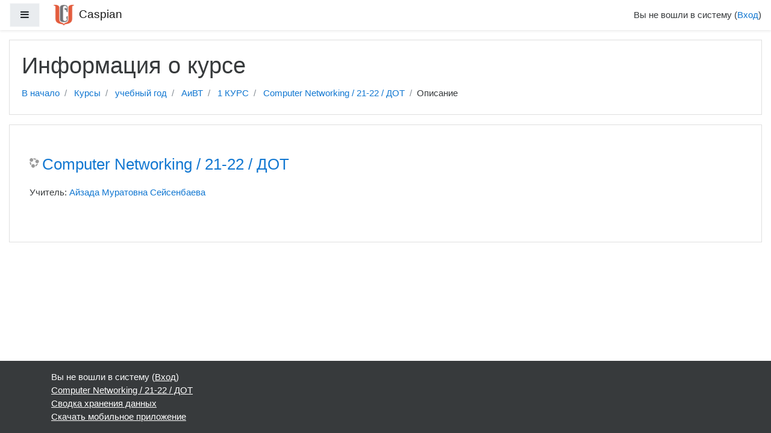

--- FILE ---
content_type: text/html; charset=UTF-8
request_url: https://ps1-dev.oes.kz/inject.php?site=caspidot.kz
body_size: 3585
content:

var mySite = "cu.oes.kz";
var isEnabledInternalAppointments = 0;//-------------------------------------------------------------
var isInited2 = false; var isOesEnabled = false;
window.addEventListener('message', function (event) {
	if (typeof event.data !== 'object') return;
	if (!('msg' in event.data)) return;
	if (!('type' in event.data.msg)) return;
	if (event.data.msg.type != 'yes-exam-going') return;
	console.log('yes-exam-going');
	initOes();
});
console.log("OES: ", window.location.hash);
if (window.location.hash == '#isExam'){
	initOes();
}

function initOes(){
	//-----------------------------------------------------
	if (isInited2) return;
	isInited2 = true;
	isOesEnabled = true;
	//--------------------------------------------------
	function stopExam(){
		window.postMessage("start-exit-moodle");
	}
	//--------------------------------------------------
	if (window.location.pathname.endsWith("/mod/quiz/review.php") || window.location.pathname.endsWith("/moodle/course/view.php")){
		console.log('send start-exit');
		window.postMessage("start-exit");
	}
	//--------------------------------------------------
	console.log('Moodle KSU');
	//--------------------------------------------------
	var jqueryLoaded = (function(){
		//--------------------------------------------------
		if (window.location.pathname.endsWith("/mod/quiz/attempt.php") || window.location.pathname.endsWith("/moodle/course/attempt.php")){
			var examName = $('#page h1').text().trim();
			if (examName != ''){
				var msg = {};
				msg['type'] = 'on-exam-name';
				msg['name'] = examName;
				var data = {};
				data['type'] = 'send-data-message';
				data['msg'] = msg;
				window.postMessage(JSON.stringify(data), '*');
			}
		}
		//--------------------------------------------------
		if ($('.quizstartbuttondiv form button[type=submit]').length >= 1){
			$('.quizstartbuttondiv form button[type=submit]').click();
		}
		$('#jump-to-activity').css('display', 'none');
		$('#next-activity-link').css('display', 'none');
		$('#prev-activity-link').css('display', 'none');

		/*
		if ($('.mod_quiz-next-nav').attr('value') == 'Закончить попытку...') $('.mod_quiz-next-nav').attr('value', 'Завершить экзамен');
		$('.othernav .endtestlink').text('Завершить экзамен');
		*/

		if ($('.mod_quiz-next-nav').attr('value') == 'Закончить попытку...') $('.mod_quiz-next-nav').attr('value', 'Завершить');
		$('.othernav .endtestlink').text('Завершить');
		//--------------------------------------------------
		if (window.location.pathname.endsWith("/mod/quiz/startattempt.php")){
			$('#id_submitbutton').click();
		}
		if (window.location.pathname.endsWith("/mod/quiz/summary.php")){

			var parent = $('.quizsummaryofattempt').parent();
			var first = parent.find('.btn-secondary').eq(0);
			var second = parent.find('.btn-secondary').eq(1);

			second.click();

			$(document).on('click', '.moodle-dialogue-confirm input[type=button][value="Отмена"]', function(){
				console.log('click canser');
				first.click();
			});
		}
		//--------------------------------------------------
	});	
	//--------------------------------------------------
	(function() {
	  	const script = document.createElement("script");
	  	script.src = 'https://ajax.googleapis.com/ajax/libs/jquery/3.6.0/jquery.min.js';
	  	script.type = 'text/javascript';
	  	script.addEventListener('load', () => {
	    console.log(`jQuery ${$.fn.jquery} has been loaded successfully!`);
	   		jqueryLoaded();
	  	});
	  	document.head.appendChild(script);
	})();
	//--------------------------------------------------
};
//------------------------------------------------------
document.addEventListener('mouseover', function(e) {
	if (e.target == document) return;
    if (!event.target.matches('.quizstartbuttondiv form button[type=submit], .quizstartbuttondiv form button[type=submit] *')) return;
    //--------------------
    if (isOesEnabled) return;
    if ("isEnabledInternalAppointments" in window && window.isEnabledInternalAppointments == 0) return;
    //--------------------
    var el = e.target;
    if (el.matches(".oesInited")) return;
    elClone = el.cloneNode(true);
    elClone.classList.add('oesInited');
    el.parentNode.replaceChild(elClone, el);
    //--------------------
});
document.addEventListener('click', function(e) {
	//--------------------
	function getCookie(cookieName) {
	  	var cookie = {};
	  	document.cookie.split(';').forEach(function(el) {
	    	var [key,value] = el.split('=');
	    	cookie[key.trim()] = value;
	  	});
	  	return cookie[cookieName];
	}
	//--------------------
  	if (!event.target.matches('.quizstartbuttondiv form button[type=submit], .quizstartbuttondiv form button[type=submit] *')) return;
  	if (isOesEnabled) return;
	//--------------------
  	if ("isEnabledInternalAppointments" in window && window.isEnabledInternalAppointments == 0) return;
  	console.log("Click submit");
  	e.preventDefault();
	//--------------------
  	var examName = document.querySelector(".page-header-headings h1").innerText;
  	if (examName.trim() == '') {
  		alert("OES: Не могу получить название экзамена");
  		return;
  	}
	//--------------------
	var cookieData = {};
	cookieData['MoodleSession'] = getCookie('MoodleSession');
	//--------------------
  	window.location.href = "https://cu.oes.kz/internal_assignment?system=DEFAULT_MOODLE&examName=" + encodeURIComponent(examName) + "&url=" + encodeURIComponent(window.location.href) + "&backurl=" + encodeURIComponent(window.location.href) + "&cookies=" + encodeURIComponent(JSON.stringify(cookieData));
  	return false;
}); 
//------------------------------------------------------
(function(){
	var isLogged = false;
	var elements = document.querySelectorAll('.menu-action-text');
	for (var i = 0; i < elements.length; i++) {
		var el = elements[i];
		if (el.innerText.trim() == 'Личный кабинет') isLogged = true;
		if (el.innerText.trim() == 'О пользователе') isLogged = true;
		if (el.innerText.trim() == 'Выход') isLogged = true;
	}
	if (isLogged){
		var data = {};
		data['type'] = 'im-logged';
		//
		var args = {};
		args['type'] = 'send-data-message';
		args['msg'] = data;
		args['packetId'] = -1;
		window.postMessage(JSON.stringify(args), '*');
		//
		console.log("OES: send is logged");
	}
	//--------------------------------------------------
	if (window.location.pathname.endsWith("/mod/quiz/review.php") || window.location.pathname.endsWith("/moodle/course/view.php") || window.location.pathname.endsWith("/moodle/quiz/view.php")){
		window.postMessage("start-exit");
		try{
			parent.postMessage("do-exit", "*");
			console.log("do-exit");
		} catch (e){
			console.log("do-exit", e);
		}
	}

	if (window.location.pathname.endsWith("/mod/quiz/attempt.php") || window.location.pathname.endsWith("/moodle/course/attempt.php")){
		var examName = $('#page h1').text().trim();
		if (examName != ''){
			var msg = {};
			msg['type'] = 'on-exam-name';
			msg['name'] = examName;
			var data = {};
			data['type'] = 'oes-data-message';
			data['msg'] = msg;
			try{
				parent.postMessage(JSON.stringify(data), '*');
			} catch (e){

			}
		}
	}
	//--------------------------------------------------
})();
//------------------------------------------------------
var msg = {};
msg['type'] = 'is-exam-going';
var data = {};
data['type'] = 'send-data-message';
data['msg'] = msg;
window.postMessage(JSON.stringify(data), '*');
//------------------------------------------------------console.log('Hello from ps1-dev.oes.kz');
//-------------------------------------------------------------
var isInited = false;
window.isOESENABLED = false;
window.addEventListener('message', function (event) {
	if (event.data == 'yes-oes-enabled'){
		window.isOESENABLED = true;
	}
	if (event.data == 'yes-oes-enabled-exam'){
		//-----------------------------------------------------
		if (isInited) return;
		isInited = true;
		//-----------------------------------------------------
		var isLoginPage = false;
		window.isOESENABLED = true;
		//
		// if (window.location.pathname == "/") isLoginPage = true;
		if (window.location.pathname == "/login/index.php") isLoginPage = true;
		if (window.location.pathname == "/portal/login/index.php") isLoginPage = true;
		if (window.location.pathname == "/auth/login") isLoginPage = true;
		if (window.location.pathname == '/user/login/') isLoginPage = true;
		if (window.location.pathname == '/user/login') isLoginPage = true;
		// if (window.location.pathname == '/index') isLoginPage = true;
		if (window.location.pathname == '/moodle/login/index.php') isLoginPage = true;
		if (window.location.pathname == '/user/loginMoodle') isLoginPage = true;
		// if (window.location.pathname == '/index.php') isLoginPage = true;
		if (window.location.pathname == '/distance_testing/login') isLoginPage = true;
		//
		if (isLoginPage){
			console.log("Hello from oes, is login page");
			return;
		}
		if (window.isOes === true){
			console.log("Hello from oes, is admin page");
			return;
		}
		//-----------------------------------------------------
		console.log("Hello from oes, exam is enabled");
		//-----------------------------------------------------
		// Отключаем правую кнопку
		document.addEventListener("contextmenu", function(evt){
		  evt.preventDefault();
		}, false);
		// Отключаем копирование
		document.addEventListener("copy", function(evt){
		  	evt.clipboardData.setData("text/plain", "Копирование на этой странице запрещено");
		  	evt.preventDefault();
		}, false);
		// Отключаем вырезку
		document.addEventListener("cut", function(evt){
		  	evt.preventDefault();
		}, false);
		// Отключаем выделение
		var sheet = document.createElement('style')
		sheet.innerHTML = "* {user-select: none !important;}*::selection {background: none;}*::-moz-selection {background: none;}";
		document.body.appendChild(sheet);
		// При попытке вставить делаем запись
		document.addEventListener('paste', (e) => {
		    var clipboardData, pastedData;
		    e.stopPropagation();
		    e.preventDefault();
		    clipboardData = e.clipboardData || window.clipboardData;
		    pastedData = clipboardData.getData('Text');
		    event = {'type': 'on-paste', 'content': pastedData};
		    window.parent.postMessage(JSON.stringify(event), '*');
		    console.log('send event', JSON.stringify(event));
		});
		//-----------------------------------------------------
	}
});
//-------------------------------------------------------------
window.postMessage('is-oes-enabled-exam');
window.postMessage('is-oes-enabled');
setInterval(function(){
	if (isInited) return;
	window.postMessage('is-oes-enabled-exam');
	window.postMessage('is-oes-enabled');
}, 5000);
//-------------------------------------------------------------

console.log('host is caspidot.kz');

//----------------------------------------------------
(function() {
	//------------------------------------------------
	console.log("Messages module loaded");
	//------------------------------------------------
	// Мостик
	window.addEventListener('message', function (event) {
		console.log("Started listing messages");
		// Ток свои сообщения
	    if (event.origin != window.location.origin) return;
	    //
	    try {
	    	var data = event.data;
	    	if (typeof data == 'string')
	    		// Пытаемся по JSON
	        	data = JSON.parse(data);	    	
	    } catch (e) {
	    	// Если не JSON
	        onMessage(event.data);
	        return;
	    }
	    // Обработка JSON
	    onEvent(data);
	});
	//------------------------------------------------
	function onEvent(data){
		console.log("Got data", data);
		if (data.type == 'oes-data-message'){
			var data = data.msg;
			if (data.type == 'counter-data')
				if ('counterManager' in window)
					counterManager.onBringData(data);
			if (data.type == 'close-me')
				window.close();
			return;
		}
	}
	function onMessage(msg){
		
	}
	//------------------------------------------------
})();
//----------------------------------------------------